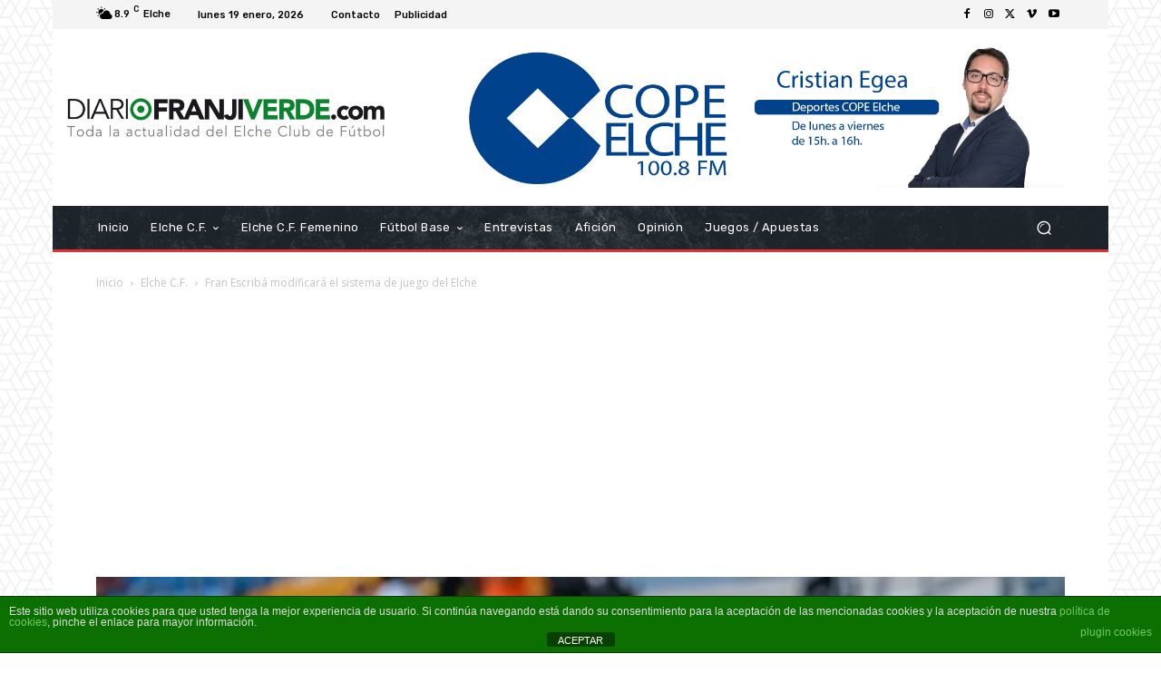

--- FILE ---
content_type: text/html; charset=utf-8
request_url: https://www.google.com/recaptcha/api2/aframe
body_size: 267
content:
<!DOCTYPE HTML><html><head><meta http-equiv="content-type" content="text/html; charset=UTF-8"></head><body><script nonce="harrevRGjxvmyMPWKlE2Zg">/** Anti-fraud and anti-abuse applications only. See google.com/recaptcha */ try{var clients={'sodar':'https://pagead2.googlesyndication.com/pagead/sodar?'};window.addEventListener("message",function(a){try{if(a.source===window.parent){var b=JSON.parse(a.data);var c=clients[b['id']];if(c){var d=document.createElement('img');d.src=c+b['params']+'&rc='+(localStorage.getItem("rc::a")?sessionStorage.getItem("rc::b"):"");window.document.body.appendChild(d);sessionStorage.setItem("rc::e",parseInt(sessionStorage.getItem("rc::e")||0)+1);localStorage.setItem("rc::h",'1768845690647');}}}catch(b){}});window.parent.postMessage("_grecaptcha_ready", "*");}catch(b){}</script></body></html>